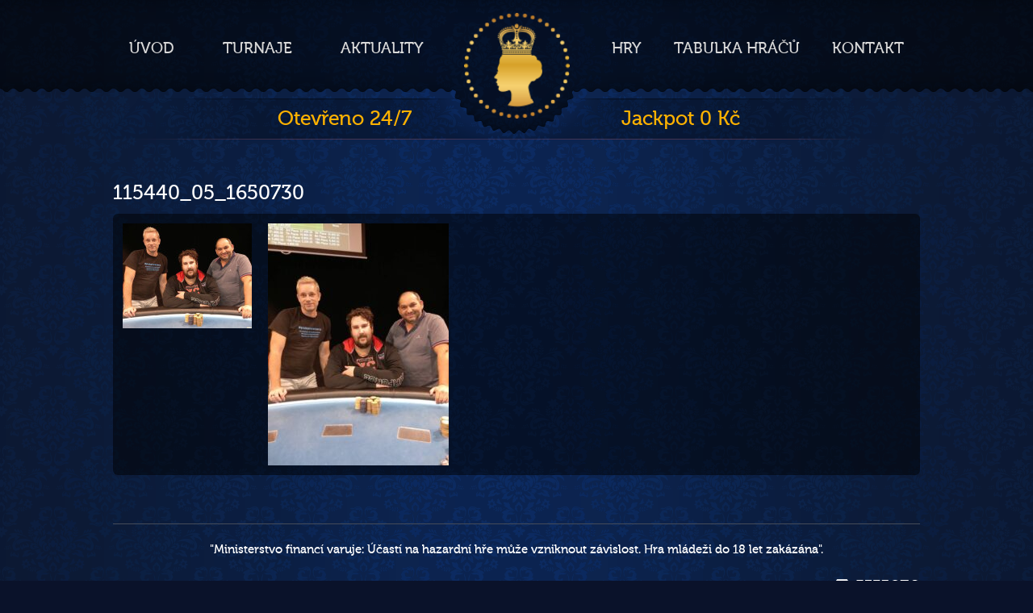

--- FILE ---
content_type: text/html; charset=UTF-8
request_url: https://www.goldenqueen.cz/aktualita/snad-te-pusti-tvoje-mila-na-ten-major-o-tri-kila/115440_05_1650730/
body_size: 4340
content:
<!doctype html>
<html class="no-js" lang="cs">
<head>
    <meta charset="utf-8">
    <meta http-equiv="x-ua-compatible" content="ie=edge">
    <meta name="viewport" content="width=device-width, initial-scale=1">
    <meta name="author" content="Casino Golden Queen"/>
    <meta name='robots' content='index, follow, max-image-preview:large, max-snippet:-1, max-video-preview:-1' />

	<!-- This site is optimized with the Yoast SEO plugin v19.11 - https://yoast.com/wordpress/plugins/seo/ -->
	<title>115440_05_1650730 - Casino Golden Queen</title>
	<link rel="canonical" href="https://www.goldenqueen.cz/aktualita/snad-te-pusti-tvoje-mila-na-ten-major-o-tri-kila/115440_05_1650730/" />
	<meta property="og:locale" content="cs_CZ" />
	<meta property="og:type" content="article" />
	<meta property="og:title" content="115440_05_1650730 - Casino Golden Queen" />
	<meta property="og:url" content="https://www.goldenqueen.cz/aktualita/snad-te-pusti-tvoje-mila-na-ten-major-o-tri-kila/115440_05_1650730/" />
	<meta property="og:site_name" content="Casino Golden Queen" />
	<meta property="og:image" content="https://www.goldenqueen.cz/aktualita/snad-te-pusti-tvoje-mila-na-ten-major-o-tri-kila/115440_05_1650730" />
	<meta property="og:image:width" content="596" />
	<meta property="og:image:height" content="800" />
	<meta property="og:image:type" content="image/jpeg" />
	<script type="application/ld+json" class="yoast-schema-graph">{"@context":"https://schema.org","@graph":[{"@type":"WebPage","@id":"https://www.goldenqueen.cz/aktualita/snad-te-pusti-tvoje-mila-na-ten-major-o-tri-kila/115440_05_1650730/","url":"https://www.goldenqueen.cz/aktualita/snad-te-pusti-tvoje-mila-na-ten-major-o-tri-kila/115440_05_1650730/","name":"115440_05_1650730 - Casino Golden Queen","isPartOf":{"@id":"https://www.goldenqueen.cz/#website"},"primaryImageOfPage":{"@id":"https://www.goldenqueen.cz/aktualita/snad-te-pusti-tvoje-mila-na-ten-major-o-tri-kila/115440_05_1650730/#primaryimage"},"image":{"@id":"https://www.goldenqueen.cz/aktualita/snad-te-pusti-tvoje-mila-na-ten-major-o-tri-kila/115440_05_1650730/#primaryimage"},"thumbnailUrl":"https://www.goldenqueen.cz/wp-content/uploads/2022/11/115440_05_1650730.jpg","datePublished":"2022-11-02T15:16:30+00:00","dateModified":"2022-11-02T15:16:30+00:00","breadcrumb":{"@id":"https://www.goldenqueen.cz/aktualita/snad-te-pusti-tvoje-mila-na-ten-major-o-tri-kila/115440_05_1650730/#breadcrumb"},"inLanguage":"cs","potentialAction":[{"@type":"ReadAction","target":["https://www.goldenqueen.cz/aktualita/snad-te-pusti-tvoje-mila-na-ten-major-o-tri-kila/115440_05_1650730/"]}]},{"@type":"ImageObject","inLanguage":"cs","@id":"https://www.goldenqueen.cz/aktualita/snad-te-pusti-tvoje-mila-na-ten-major-o-tri-kila/115440_05_1650730/#primaryimage","url":"https://www.goldenqueen.cz/wp-content/uploads/2022/11/115440_05_1650730.jpg","contentUrl":"https://www.goldenqueen.cz/wp-content/uploads/2022/11/115440_05_1650730.jpg","width":596,"height":800},{"@type":"BreadcrumbList","@id":"https://www.goldenqueen.cz/aktualita/snad-te-pusti-tvoje-mila-na-ten-major-o-tri-kila/115440_05_1650730/#breadcrumb","itemListElement":[{"@type":"ListItem","position":1,"name":"Snad tě pustí tvoje milá na ten Major o tři kila!","item":"https://www.goldenqueen.cz/aktualita/snad-te-pusti-tvoje-mila-na-ten-major-o-tri-kila/"},{"@type":"ListItem","position":2,"name":"115440_05_1650730"}]},{"@type":"WebSite","@id":"https://www.goldenqueen.cz/#website","url":"https://www.goldenqueen.cz/","name":"Casino Golden Queen","description":"","potentialAction":[{"@type":"SearchAction","target":{"@type":"EntryPoint","urlTemplate":"https://www.goldenqueen.cz/?s={search_term_string}"},"query-input":"required name=search_term_string"}],"inLanguage":"cs"}]}</script>
	<!-- / Yoast SEO plugin. -->


<link rel='dns-prefetch' href='//fonts.googleapis.com' />
<link rel="alternate" type="application/rss+xml" title="Casino Golden Queen &raquo; RSS komentářů pro 115440_05_1650730" href="https://www.goldenqueen.cz/aktualita/snad-te-pusti-tvoje-mila-na-ten-major-o-tri-kila/115440_05_1650730/feed/" />
<link rel='stylesheet' id='wp-block-library-css' href='https://www.goldenqueen.cz/wp-includes/css/dist/block-library/style.min.css?ver=de5ea4cb8e3739c87ab371af3e2dccc5' type='text/css' media='all' />
<link rel='stylesheet' id='classic-theme-styles-css' href='https://www.goldenqueen.cz/wp-includes/css/classic-themes.min.css?ver=1' type='text/css' media='all' />
<style id='global-styles-inline-css' type='text/css'>
body{--wp--preset--color--black: #000000;--wp--preset--color--cyan-bluish-gray: #abb8c3;--wp--preset--color--white: #ffffff;--wp--preset--color--pale-pink: #f78da7;--wp--preset--color--vivid-red: #cf2e2e;--wp--preset--color--luminous-vivid-orange: #ff6900;--wp--preset--color--luminous-vivid-amber: #fcb900;--wp--preset--color--light-green-cyan: #7bdcb5;--wp--preset--color--vivid-green-cyan: #00d084;--wp--preset--color--pale-cyan-blue: #8ed1fc;--wp--preset--color--vivid-cyan-blue: #0693e3;--wp--preset--color--vivid-purple: #9b51e0;--wp--preset--gradient--vivid-cyan-blue-to-vivid-purple: linear-gradient(135deg,rgba(6,147,227,1) 0%,rgb(155,81,224) 100%);--wp--preset--gradient--light-green-cyan-to-vivid-green-cyan: linear-gradient(135deg,rgb(122,220,180) 0%,rgb(0,208,130) 100%);--wp--preset--gradient--luminous-vivid-amber-to-luminous-vivid-orange: linear-gradient(135deg,rgba(252,185,0,1) 0%,rgba(255,105,0,1) 100%);--wp--preset--gradient--luminous-vivid-orange-to-vivid-red: linear-gradient(135deg,rgba(255,105,0,1) 0%,rgb(207,46,46) 100%);--wp--preset--gradient--very-light-gray-to-cyan-bluish-gray: linear-gradient(135deg,rgb(238,238,238) 0%,rgb(169,184,195) 100%);--wp--preset--gradient--cool-to-warm-spectrum: linear-gradient(135deg,rgb(74,234,220) 0%,rgb(151,120,209) 20%,rgb(207,42,186) 40%,rgb(238,44,130) 60%,rgb(251,105,98) 80%,rgb(254,248,76) 100%);--wp--preset--gradient--blush-light-purple: linear-gradient(135deg,rgb(255,206,236) 0%,rgb(152,150,240) 100%);--wp--preset--gradient--blush-bordeaux: linear-gradient(135deg,rgb(254,205,165) 0%,rgb(254,45,45) 50%,rgb(107,0,62) 100%);--wp--preset--gradient--luminous-dusk: linear-gradient(135deg,rgb(255,203,112) 0%,rgb(199,81,192) 50%,rgb(65,88,208) 100%);--wp--preset--gradient--pale-ocean: linear-gradient(135deg,rgb(255,245,203) 0%,rgb(182,227,212) 50%,rgb(51,167,181) 100%);--wp--preset--gradient--electric-grass: linear-gradient(135deg,rgb(202,248,128) 0%,rgb(113,206,126) 100%);--wp--preset--gradient--midnight: linear-gradient(135deg,rgb(2,3,129) 0%,rgb(40,116,252) 100%);--wp--preset--duotone--dark-grayscale: url('#wp-duotone-dark-grayscale');--wp--preset--duotone--grayscale: url('#wp-duotone-grayscale');--wp--preset--duotone--purple-yellow: url('#wp-duotone-purple-yellow');--wp--preset--duotone--blue-red: url('#wp-duotone-blue-red');--wp--preset--duotone--midnight: url('#wp-duotone-midnight');--wp--preset--duotone--magenta-yellow: url('#wp-duotone-magenta-yellow');--wp--preset--duotone--purple-green: url('#wp-duotone-purple-green');--wp--preset--duotone--blue-orange: url('#wp-duotone-blue-orange');--wp--preset--font-size--small: 13px;--wp--preset--font-size--medium: 20px;--wp--preset--font-size--large: 36px;--wp--preset--font-size--x-large: 42px;--wp--preset--spacing--20: 0.44rem;--wp--preset--spacing--30: 0.67rem;--wp--preset--spacing--40: 1rem;--wp--preset--spacing--50: 1.5rem;--wp--preset--spacing--60: 2.25rem;--wp--preset--spacing--70: 3.38rem;--wp--preset--spacing--80: 5.06rem;}:where(.is-layout-flex){gap: 0.5em;}body .is-layout-flow > .alignleft{float: left;margin-inline-start: 0;margin-inline-end: 2em;}body .is-layout-flow > .alignright{float: right;margin-inline-start: 2em;margin-inline-end: 0;}body .is-layout-flow > .aligncenter{margin-left: auto !important;margin-right: auto !important;}body .is-layout-constrained > .alignleft{float: left;margin-inline-start: 0;margin-inline-end: 2em;}body .is-layout-constrained > .alignright{float: right;margin-inline-start: 2em;margin-inline-end: 0;}body .is-layout-constrained > .aligncenter{margin-left: auto !important;margin-right: auto !important;}body .is-layout-constrained > :where(:not(.alignleft):not(.alignright):not(.alignfull)){max-width: var(--wp--style--global--content-size);margin-left: auto !important;margin-right: auto !important;}body .is-layout-constrained > .alignwide{max-width: var(--wp--style--global--wide-size);}body .is-layout-flex{display: flex;}body .is-layout-flex{flex-wrap: wrap;align-items: center;}body .is-layout-flex > *{margin: 0;}:where(.wp-block-columns.is-layout-flex){gap: 2em;}.has-black-color{color: var(--wp--preset--color--black) !important;}.has-cyan-bluish-gray-color{color: var(--wp--preset--color--cyan-bluish-gray) !important;}.has-white-color{color: var(--wp--preset--color--white) !important;}.has-pale-pink-color{color: var(--wp--preset--color--pale-pink) !important;}.has-vivid-red-color{color: var(--wp--preset--color--vivid-red) !important;}.has-luminous-vivid-orange-color{color: var(--wp--preset--color--luminous-vivid-orange) !important;}.has-luminous-vivid-amber-color{color: var(--wp--preset--color--luminous-vivid-amber) !important;}.has-light-green-cyan-color{color: var(--wp--preset--color--light-green-cyan) !important;}.has-vivid-green-cyan-color{color: var(--wp--preset--color--vivid-green-cyan) !important;}.has-pale-cyan-blue-color{color: var(--wp--preset--color--pale-cyan-blue) !important;}.has-vivid-cyan-blue-color{color: var(--wp--preset--color--vivid-cyan-blue) !important;}.has-vivid-purple-color{color: var(--wp--preset--color--vivid-purple) !important;}.has-black-background-color{background-color: var(--wp--preset--color--black) !important;}.has-cyan-bluish-gray-background-color{background-color: var(--wp--preset--color--cyan-bluish-gray) !important;}.has-white-background-color{background-color: var(--wp--preset--color--white) !important;}.has-pale-pink-background-color{background-color: var(--wp--preset--color--pale-pink) !important;}.has-vivid-red-background-color{background-color: var(--wp--preset--color--vivid-red) !important;}.has-luminous-vivid-orange-background-color{background-color: var(--wp--preset--color--luminous-vivid-orange) !important;}.has-luminous-vivid-amber-background-color{background-color: var(--wp--preset--color--luminous-vivid-amber) !important;}.has-light-green-cyan-background-color{background-color: var(--wp--preset--color--light-green-cyan) !important;}.has-vivid-green-cyan-background-color{background-color: var(--wp--preset--color--vivid-green-cyan) !important;}.has-pale-cyan-blue-background-color{background-color: var(--wp--preset--color--pale-cyan-blue) !important;}.has-vivid-cyan-blue-background-color{background-color: var(--wp--preset--color--vivid-cyan-blue) !important;}.has-vivid-purple-background-color{background-color: var(--wp--preset--color--vivid-purple) !important;}.has-black-border-color{border-color: var(--wp--preset--color--black) !important;}.has-cyan-bluish-gray-border-color{border-color: var(--wp--preset--color--cyan-bluish-gray) !important;}.has-white-border-color{border-color: var(--wp--preset--color--white) !important;}.has-pale-pink-border-color{border-color: var(--wp--preset--color--pale-pink) !important;}.has-vivid-red-border-color{border-color: var(--wp--preset--color--vivid-red) !important;}.has-luminous-vivid-orange-border-color{border-color: var(--wp--preset--color--luminous-vivid-orange) !important;}.has-luminous-vivid-amber-border-color{border-color: var(--wp--preset--color--luminous-vivid-amber) !important;}.has-light-green-cyan-border-color{border-color: var(--wp--preset--color--light-green-cyan) !important;}.has-vivid-green-cyan-border-color{border-color: var(--wp--preset--color--vivid-green-cyan) !important;}.has-pale-cyan-blue-border-color{border-color: var(--wp--preset--color--pale-cyan-blue) !important;}.has-vivid-cyan-blue-border-color{border-color: var(--wp--preset--color--vivid-cyan-blue) !important;}.has-vivid-purple-border-color{border-color: var(--wp--preset--color--vivid-purple) !important;}.has-vivid-cyan-blue-to-vivid-purple-gradient-background{background: var(--wp--preset--gradient--vivid-cyan-blue-to-vivid-purple) !important;}.has-light-green-cyan-to-vivid-green-cyan-gradient-background{background: var(--wp--preset--gradient--light-green-cyan-to-vivid-green-cyan) !important;}.has-luminous-vivid-amber-to-luminous-vivid-orange-gradient-background{background: var(--wp--preset--gradient--luminous-vivid-amber-to-luminous-vivid-orange) !important;}.has-luminous-vivid-orange-to-vivid-red-gradient-background{background: var(--wp--preset--gradient--luminous-vivid-orange-to-vivid-red) !important;}.has-very-light-gray-to-cyan-bluish-gray-gradient-background{background: var(--wp--preset--gradient--very-light-gray-to-cyan-bluish-gray) !important;}.has-cool-to-warm-spectrum-gradient-background{background: var(--wp--preset--gradient--cool-to-warm-spectrum) !important;}.has-blush-light-purple-gradient-background{background: var(--wp--preset--gradient--blush-light-purple) !important;}.has-blush-bordeaux-gradient-background{background: var(--wp--preset--gradient--blush-bordeaux) !important;}.has-luminous-dusk-gradient-background{background: var(--wp--preset--gradient--luminous-dusk) !important;}.has-pale-ocean-gradient-background{background: var(--wp--preset--gradient--pale-ocean) !important;}.has-electric-grass-gradient-background{background: var(--wp--preset--gradient--electric-grass) !important;}.has-midnight-gradient-background{background: var(--wp--preset--gradient--midnight) !important;}.has-small-font-size{font-size: var(--wp--preset--font-size--small) !important;}.has-medium-font-size{font-size: var(--wp--preset--font-size--medium) !important;}.has-large-font-size{font-size: var(--wp--preset--font-size--large) !important;}.has-x-large-font-size{font-size: var(--wp--preset--font-size--x-large) !important;}
.wp-block-navigation a:where(:not(.wp-element-button)){color: inherit;}
:where(.wp-block-columns.is-layout-flex){gap: 2em;}
.wp-block-pullquote{font-size: 1.5em;line-height: 1.6;}
</style>
<link rel='stylesheet' id='font_css-css' href='https://fonts.googleapis.com/css?family=Source+Sans+Pro:400,600,700&#038;subset=latin-ext' type='text/css' media='all' />
<link rel='stylesheet' id='main_css-css' href='https://www.goldenqueen.cz/wp-content/themes/casino/dist/styles/main.min.css?ver=1.0.1' type='text/css' media='all' />
<script type='text/javascript' src='https://www.goldenqueen.cz/wp-content/themes/casino/assets/scripts_include/jquery-1.11.3.min.js' id='jquery_main-js'></script>
<link rel="https://api.w.org/" href="https://www.goldenqueen.cz/wp-json/" /><link rel="alternate" type="application/json" href="https://www.goldenqueen.cz/wp-json/wp/v2/media/11421" /><link rel="EditURI" type="application/rsd+xml" title="RSD" href="https://www.goldenqueen.cz/xmlrpc.php?rsd" />
<link rel="wlwmanifest" type="application/wlwmanifest+xml" href="https://www.goldenqueen.cz/wp-includes/wlwmanifest.xml" />

<link rel='shortlink' href='https://www.goldenqueen.cz/?p=11421' />
<link rel="alternate" type="application/json+oembed" href="https://www.goldenqueen.cz/wp-json/oembed/1.0/embed?url=https%3A%2F%2Fwww.goldenqueen.cz%2Faktualita%2Fsnad-te-pusti-tvoje-mila-na-ten-major-o-tri-kila%2F115440_05_1650730%2F" />
<link rel="alternate" type="text/xml+oembed" href="https://www.goldenqueen.cz/wp-json/oembed/1.0/embed?url=https%3A%2F%2Fwww.goldenqueen.cz%2Faktualita%2Fsnad-te-pusti-tvoje-mila-na-ten-major-o-tri-kila%2F115440_05_1650730%2F&#038;format=xml" />
    <link href="https://www.goldenqueen.cz/wp-content/themes/casino/dist/images/favicon.png" rel="icon" type="image/png"/>
</head>
<body class="attachment attachment-template-default single single-attachment postid-11421 attachmentid-11421 attachment-jpeg">
<div id="fb-root"></div>
<script>(function(d, s, id) {
        var js, fjs = d.getElementsByTagName(s)[0];
        if (d.getElementById(id)) return;
        js = d.createElement(s); js.id = id;
        js.src = 'https://connect.facebook.net/cs_CZ/sdk.js#xfbml=1&version=v3.2&appId=687730314974854&autoLogAppEvents=1';
        fjs.parentNode.insertBefore(js, fjs);
    }(document, 'script', 'facebook-jssdk'));</script>
<main class="main">
<header>
    <div class="container">
        <div class="row">
            <div class="col-xs-12">
                <a href="https://www.goldenqueen.cz" id="logo">
                    <img width="131" height="131"
                         src="https://www.goldenqueen.cz/wp-content/themes/casino/dist/images/logo.png"
                         alt="Casino Golden Queen"/>
                    <span class="visible-xs">
                        Golden Queen
                    </span>
                </a>
                <nav>
                    <ul>
                        <li>
                            <a href="https://www.goldenqueen.cz" title="Úvod">
                                Úvod
                            </a>
                        </li>
                        <li>
                            <a href="https://www.goldenqueen.cz/turnaje/"                                title="Turnaje">
                                Turnaje
                            </a>
                        </li>
                        <li>
                            <a href="https://www.goldenqueen.cz/aktuality/"                                title="Aktuality">
                                Aktuality
                            </a>
                        </li>
                    </ul>
                    <ul class="secondary">
                        <li>
                            <a href="https://www.goldenqueen.cz/hry/"                                title="Hry">
                                Hry
                            </a>
                        </li>
                        <li>
                            <a href="https://www.goldenqueen.cz/tabulka-hracu/"                                title="Tabulka hráčů">
                                Tabulka hráčů
                            </a>
                        </li>
                        <li>
                            <a href="https://www.goldenqueen.cz/kontakt/"                                title="Kontakt">
                                Kontakt
                            </a>
                        </li>
                    </ul>
                </nav>
                <a href="#" title="Menu" class="open-menu">
                    <i></i>
                    <i></i>
                    <i></i>
                </a>
            </div>
            <div class="col-xs-12">
                <div class="bar">
                    <div class="open">
                        Otevřeno 24/7
                    </div>
                    <div class="jackpot">
                        Jackpot
                        0                        Kč
                    </div>
                </div>
            </div>
        </div>
    </div>
</header><section id="news">
    <div class="container">
        <div class="row">
            <div class="col-xs-12">
                <h1>
                    115440_05_1650730                </h1>
                                        <div class="item">
                            <div class="image">
                                <img src="https://www.goldenqueen.cz/wp-content/themes/casino/timthumb.php?src=/wp-content/uploads/2022/11/115440_05_1650730.jpg&w=160&h=130"
                                     width="160"
                                     height="130"
                                     alt="115440_05_1650730"
                                     class="desktop"/>
                                <img src="https://www.goldenqueen.cz/wp-content/themes/casino/timthumb.php?src=/wp-content/uploads/2022/11/115440_05_1650730.jpg&w=345&h=280"
                                     width="345"
                                     height="280"
                                     alt=""
                                     class="mobile"/>
                            </div>
                            <div class="content">
                                <p class="attachment"><a href='https://www.goldenqueen.cz/wp-content/uploads/2022/11/115440_05_1650730.jpg'><img width="224" height="300" src="https://www.goldenqueen.cz/wp-content/uploads/2022/11/115440_05_1650730-224x300.jpg" class="attachment-medium size-medium" alt="" decoding="async" loading="lazy" srcset="https://www.goldenqueen.cz/wp-content/uploads/2022/11/115440_05_1650730-224x300.jpg 224w, https://www.goldenqueen.cz/wp-content/uploads/2022/11/115440_05_1650730.jpg 596w" sizes="(max-width: 224px) 100vw, 224px" /></a></p>
                            </div>
                        </div>
                                    </div>
        </div>
    </div>
</section>
</main>
<footer>
    <div class="container">

        <div class="row">
            <div class="col-xs-12">
                <div class="hr"></div>
            </div>

                <div class="col-xs-12 text-center">
                    "Ministerstvo financí varuje: Účastí na hazardní hře může vzniknout závislost. Hra mládeži do 18 let zakázána".
                    <br>
                    <br>
                </div>

            <div class="col-xs-6 item">
                Copyright Casino Golden Queen 2026            </div>
            <div class="col-xs-6 item">
                <a href="https://www.effecto.cz/" title="Effecto Creatives" target="_blank" class="effecto">
                    <img src="https://www.goldenqueen.cz/wp-content/themes/casino/dist/images/logo_effecto.svg"
                         alt="Effecto Creatives" width="109" height="22">
                </a>
            </div>
        </div>
    </div>
</footer>
<script type='text/javascript' src='https://www.goldenqueen.cz/wp-content/themes/casino/dist/scripts/main.min.js?ver=1.0.0' id='main_js-js'></script>
</body>
</html>

--- FILE ---
content_type: text/css; charset=utf-8
request_url: https://www.goldenqueen.cz/wp-content/themes/casino/dist/styles/main.min.css?ver=1.0.1
body_size: 6143
content:
a,abbr,acronym,address,applet,article,aside,audio,b,big,blockquote,body,canvas,caption,center,cite,code,dd,del,details,dfn,div,dl,dt,em,embed,fieldset,figcaption,figure,footer,form,h1,h2,h3,h4,h5,h6,header,hgroup,html,i,iframe,img,input,ins,kbd,label,legend,li,mark,menu,nav,object,ol,output,p,pre,q,ruby,s,samp,section,small,span,strike,strong,sub,summary,sup,table,tbody,td,tfoot,th,thead,time,tr,tt,u,ul,var,video{margin:0;padding:0;border:0;font-size:100%;vertical-align:baseline;outline:none}article,aside,details,figcaption,figure,footer,header,hgroup,menu,nav,section{display:block}blockquote,q{quotes:none}blockquote:after,blockquote:before,q:after,q:before{content:"";content:none}article,aside,figcaption,footer,header,img,nav,section,time{display:block}html{font-family:sans-serif;-ms-text-size-adjust:100%;-webkit-text-size-adjust:100%}body{margin:0}article,aside,details,figcaption,figure,footer,header,hgroup,main,menu,nav,section,summary{display:block}audio,canvas,progress,video{display:inline-block;vertical-align:baseline}audio:not([controls]){display:none;height:0}[hidden],template{display:none}a{background-color:transparent}a:active,a:hover{outline:0}abbr[title]{border-bottom:1px dotted}b,strong{font-weight:700}dfn{font-style:italic}small{font-size:80%}sub,sup{font-size:75%;line-height:0;position:relative;vertical-align:baseline}sup{top:-.5em}sub{bottom:-.25em}img{border:0}svg:not(:root){overflow:hidden}figure{margin:1em 40px}hr{box-sizing:content-box;height:0}pre{overflow:auto}code,kbd,pre,samp{font-family:monospace,monospace;font-size:1em}button,input,optgroup,select,textarea{color:inherit;font:inherit;margin:0}button{overflow:visible}button,select{text-transform:none}button,html input[type=button],input[type=reset],input[type=submit]{-webkit-appearance:button;cursor:pointer}button[disabled],html input[disabled]{cursor:default}button::-moz-focus-inner,input::-moz-focus-inner{border:0;padding:0}input{line-height:normal}input[type=checkbox],input[type=radio]{box-sizing:border-box;padding:0}input[type=number]::-webkit-inner-spin-button,input[type=number]::-webkit-outer-spin-button{height:auto}input[type=search]{-webkit-appearance:textfield;box-sizing:content-box}input[type=search]::-webkit-search-cancel-button,input[type=search]::-webkit-search-decoration{-webkit-appearance:none}fieldset{margin:0 2px;padding:.35em .625em .75em}legend{border:0;padding:0}textarea{overflow:auto}optgroup{font-weight:700}table{border-collapse:collapse;border-spacing:0}td,th{padding:0}*,:after,:before{box-sizing:border-box}html{-webkit-tap-highlight-color:transparent}button,input,select,textarea{font-family:inherit;font-size:inherit;line-height:inherit}a{text-decoration:none}a:focus,a:hover{outline:none}figure{margin:0}img{vertical-align:middle}.img-responsive{display:block;max-width:100%;height:auto}hr{margin-top:20px;margin-bottom:20px;border:0}.sr-only{position:absolute;width:1px;height:1px;margin:-1px;padding:0;overflow:hidden;clip:rect(0,0,0,0);border:0}.sr-only-focusable:active,.sr-only-focusable:focus{position:static;width:auto;height:auto;margin:0;overflow:visible;clip:auto}[role=button]{cursor:pointer}.container{margin-right:auto;margin-left:auto;padding-left:10px;padding-right:10px}@media (max-width:991px){.container{padding-left:15px;padding-right:15px}}a{cursor:pointer}.container{width:100%;max-width:1020px}.container-fluid{margin-right:auto;margin-left:auto;padding-left:10px;padding-right:10px}@media (max-width:991px){.container-fluid{padding-left:15px;padding-right:15px}}.row{margin-left:-10px;margin-right:-10px}@media (max-width:991px){.row{margin-left:-15px;margin-right:-15px}}.col-lg-1,.col-lg-2,.col-lg-3,.col-lg-4,.col-lg-5,.col-lg-6,.col-lg-7,.col-lg-8,.col-lg-9,.col-lg-10,.col-lg-11,.col-lg-12,.col-md-1,.col-md-2,.col-md-3,.col-md-4,.col-md-5,.col-md-6,.col-md-7,.col-md-8,.col-md-9,.col-md-10,.col-md-11,.col-md-12,.col-sm-1,.col-sm-2,.col-sm-3,.col-sm-4,.col-sm-5,.col-sm-6,.col-sm-7,.col-sm-8,.col-sm-9,.col-sm-10,.col-sm-11,.col-sm-12,.col-xs-1,.col-xs-2,.col-xs-3,.col-xs-4,.col-xs-5,.col-xs-6,.col-xs-7,.col-xs-8,.col-xs-9,.col-xs-10,.col-xs-11,.col-xs-12{position:relative;min-height:1px;padding-left:10px;padding-right:10px}@media (max-width:991px){.col-lg-1,.col-lg-2,.col-lg-3,.col-lg-4,.col-lg-5,.col-lg-6,.col-lg-7,.col-lg-8,.col-lg-9,.col-lg-10,.col-lg-11,.col-lg-12,.col-md-1,.col-md-2,.col-md-3,.col-md-4,.col-md-5,.col-md-6,.col-md-7,.col-md-8,.col-md-9,.col-md-10,.col-md-11,.col-md-12,.col-sm-1,.col-sm-2,.col-sm-3,.col-sm-4,.col-sm-5,.col-sm-6,.col-sm-7,.col-sm-8,.col-sm-9,.col-sm-10,.col-sm-11,.col-sm-12,.col-xs-1,.col-xs-2,.col-xs-3,.col-xs-4,.col-xs-5,.col-xs-6,.col-xs-7,.col-xs-8,.col-xs-9,.col-xs-10,.col-xs-11,.col-xs-12{padding-left:15px;padding-right:15px}}.col-xs-1,.col-xs-2,.col-xs-3,.col-xs-4,.col-xs-5,.col-xs-6,.col-xs-7,.col-xs-8,.col-xs-9,.col-xs-10,.col-xs-11,.col-xs-12{float:left}.col-xs-12{width:100%}.col-xs-11{width:91.66666667%}.col-xs-10{width:83.33333333%}.col-xs-9{width:75%}.col-xs-8{width:66.66666667%}.col-xs-7{width:58.33333333%}.col-xs-6{width:50%}.col-xs-5{width:41.66666667%}.col-xs-4{width:33.33333333%}.col-xs-3{width:25%}.col-xs-2{width:16.66666667%}.col-xs-1{width:8.33333333%}.col-xs-pull-12{right:100%}.col-xs-pull-11{right:91.66666667%}.col-xs-pull-10{right:83.33333333%}.col-xs-pull-9{right:75%}.col-xs-pull-8{right:66.66666667%}.col-xs-pull-7{right:58.33333333%}.col-xs-pull-6{right:50%}.col-xs-pull-5{right:41.66666667%}.col-xs-pull-4{right:33.33333333%}.col-xs-pull-3{right:25%}.col-xs-pull-2{right:16.66666667%}.col-xs-pull-1{right:8.33333333%}.col-xs-pull-0{right:auto}.col-xs-push-12{left:100%}.col-xs-push-11{left:91.66666667%}.col-xs-push-10{left:83.33333333%}.col-xs-push-9{left:75%}.col-xs-push-8{left:66.66666667%}.col-xs-push-7{left:58.33333333%}.col-xs-push-6{left:50%}.col-xs-push-5{left:41.66666667%}.col-xs-push-4{left:33.33333333%}.col-xs-push-3{left:25%}.col-xs-push-2{left:16.66666667%}.col-xs-push-1{left:8.33333333%}.col-xs-push-0{left:auto}.col-xs-offset-12{margin-left:100%}.col-xs-offset-11{margin-left:91.66666667%}.col-xs-offset-10{margin-left:83.33333333%}.col-xs-offset-9{margin-left:75%}.col-xs-offset-8{margin-left:66.66666667%}.col-xs-offset-7{margin-left:58.33333333%}.col-xs-offset-6{margin-left:50%}.col-xs-offset-5{margin-left:41.66666667%}.col-xs-offset-4{margin-left:33.33333333%}.col-xs-offset-3{margin-left:25%}.col-xs-offset-2{margin-left:16.66666667%}.col-xs-offset-1{margin-left:8.33333333%}.col-xs-offset-0{margin-left:0}@media (min-width:768px){.col-sm-1,.col-sm-2,.col-sm-3,.col-sm-4,.col-sm-5,.col-sm-6,.col-sm-7,.col-sm-8,.col-sm-9,.col-sm-10,.col-sm-11,.col-sm-12{float:left}.col-sm-12{width:100%}.col-sm-11{width:91.66666667%}.col-sm-10{width:83.33333333%}.col-sm-9{width:75%}.col-sm-8{width:66.66666667%}.col-sm-7{width:58.33333333%}.col-sm-6{width:50%}.col-sm-5{width:41.66666667%}.col-sm-4{width:33.33333333%}.col-sm-3{width:25%}.col-sm-2{width:16.66666667%}.col-sm-1{width:8.33333333%}.col-sm-pull-12{right:100%}.col-sm-pull-11{right:91.66666667%}.col-sm-pull-10{right:83.33333333%}.col-sm-pull-9{right:75%}.col-sm-pull-8{right:66.66666667%}.col-sm-pull-7{right:58.33333333%}.col-sm-pull-6{right:50%}.col-sm-pull-5{right:41.66666667%}.col-sm-pull-4{right:33.33333333%}.col-sm-pull-3{right:25%}.col-sm-pull-2{right:16.66666667%}.col-sm-pull-1{right:8.33333333%}.col-sm-pull-0{right:auto}.col-sm-push-12{left:100%}.col-sm-push-11{left:91.66666667%}.col-sm-push-10{left:83.33333333%}.col-sm-push-9{left:75%}.col-sm-push-8{left:66.66666667%}.col-sm-push-7{left:58.33333333%}.col-sm-push-6{left:50%}.col-sm-push-5{left:41.66666667%}.col-sm-push-4{left:33.33333333%}.col-sm-push-3{left:25%}.col-sm-push-2{left:16.66666667%}.col-sm-push-1{left:8.33333333%}.col-sm-push-0{left:auto}.col-sm-offset-12{margin-left:100%}.col-sm-offset-11{margin-left:91.66666667%}.col-sm-offset-10{margin-left:83.33333333%}.col-sm-offset-9{margin-left:75%}.col-sm-offset-8{margin-left:66.66666667%}.col-sm-offset-7{margin-left:58.33333333%}.col-sm-offset-6{margin-left:50%}.col-sm-offset-5{margin-left:41.66666667%}.col-sm-offset-4{margin-left:33.33333333%}.col-sm-offset-3{margin-left:25%}.col-sm-offset-2{margin-left:16.66666667%}.col-sm-offset-1{margin-left:8.33333333%}.col-sm-offset-0{margin-left:0}}@media (min-width:992px){.col-md-1,.col-md-2,.col-md-3,.col-md-4,.col-md-5,.col-md-6,.col-md-7,.col-md-8,.col-md-9,.col-md-10,.col-md-11,.col-md-12{float:left}.col-md-12{width:100%}.col-md-11{width:91.66666667%}.col-md-10{width:83.33333333%}.col-md-9{width:75%}.col-md-8{width:66.66666667%}.col-md-7{width:58.33333333%}.col-md-6{width:50%}.col-md-5{width:41.66666667%}.col-md-4{width:33.33333333%}.col-md-3{width:25%}.col-md-2{width:16.66666667%}.col-md-1{width:8.33333333%}.col-md-pull-12{right:100%}.col-md-pull-11{right:91.66666667%}.col-md-pull-10{right:83.33333333%}.col-md-pull-9{right:75%}.col-md-pull-8{right:66.66666667%}.col-md-pull-7{right:58.33333333%}.col-md-pull-6{right:50%}.col-md-pull-5{right:41.66666667%}.col-md-pull-4{right:33.33333333%}.col-md-pull-3{right:25%}.col-md-pull-2{right:16.66666667%}.col-md-pull-1{right:8.33333333%}.col-md-pull-0{right:auto}.col-md-push-12{left:100%}.col-md-push-11{left:91.66666667%}.col-md-push-10{left:83.33333333%}.col-md-push-9{left:75%}.col-md-push-8{left:66.66666667%}.col-md-push-7{left:58.33333333%}.col-md-push-6{left:50%}.col-md-push-5{left:41.66666667%}.col-md-push-4{left:33.33333333%}.col-md-push-3{left:25%}.col-md-push-2{left:16.66666667%}.col-md-push-1{left:8.33333333%}.col-md-push-0{left:auto}.col-md-offset-12{margin-left:100%}.col-md-offset-11{margin-left:91.66666667%}.col-md-offset-10{margin-left:83.33333333%}.col-md-offset-9{margin-left:75%}.col-md-offset-8{margin-left:66.66666667%}.col-md-offset-7{margin-left:58.33333333%}.col-md-offset-6{margin-left:50%}.col-md-offset-5{margin-left:41.66666667%}.col-md-offset-4{margin-left:33.33333333%}.col-md-offset-3{margin-left:25%}.col-md-offset-2{margin-left:16.66666667%}.col-md-offset-1{margin-left:8.33333333%}.col-md-offset-0{margin-left:0}}@media (min-width:1000px){.col-lg-1,.col-lg-2,.col-lg-3,.col-lg-4,.col-lg-5,.col-lg-6,.col-lg-7,.col-lg-8,.col-lg-9,.col-lg-10,.col-lg-11,.col-lg-12{float:left}.col-lg-12{width:100%}.col-lg-11{width:91.66666667%}.col-lg-10{width:83.33333333%}.col-lg-9{width:75%}.col-lg-8{width:66.66666667%}.col-lg-7{width:58.33333333%}.col-lg-6{width:50%}.col-lg-5{width:41.66666667%}.col-lg-4{width:33.33333333%}.col-lg-3{width:25%}.col-lg-2{width:16.66666667%}.col-lg-1{width:8.33333333%}.col-lg-pull-12{right:100%}.col-lg-pull-11{right:91.66666667%}.col-lg-pull-10{right:83.33333333%}.col-lg-pull-9{right:75%}.col-lg-pull-8{right:66.66666667%}.col-lg-pull-7{right:58.33333333%}.col-lg-pull-6{right:50%}.col-lg-pull-5{right:41.66666667%}.col-lg-pull-4{right:33.33333333%}.col-lg-pull-3{right:25%}.col-lg-pull-2{right:16.66666667%}.col-lg-pull-1{right:8.33333333%}.col-lg-pull-0{right:auto}.col-lg-push-12{left:100%}.col-lg-push-11{left:91.66666667%}.col-lg-push-10{left:83.33333333%}.col-lg-push-9{left:75%}.col-lg-push-8{left:66.66666667%}.col-lg-push-7{left:58.33333333%}.col-lg-push-6{left:50%}.col-lg-push-5{left:41.66666667%}.col-lg-push-4{left:33.33333333%}.col-lg-push-3{left:25%}.col-lg-push-2{left:16.66666667%}.col-lg-push-1{left:8.33333333%}.col-lg-push-0{left:auto}.col-lg-offset-12{margin-left:100%}.col-lg-offset-11{margin-left:91.66666667%}.col-lg-offset-10{margin-left:83.33333333%}.col-lg-offset-9{margin-left:75%}.col-lg-offset-8{margin-left:66.66666667%}.col-lg-offset-7{margin-left:58.33333333%}.col-lg-offset-6{margin-left:50%}.col-lg-offset-5{margin-left:41.66666667%}.col-lg-offset-4{margin-left:33.33333333%}.col-lg-offset-3{margin-left:25%}.col-lg-offset-2{margin-left:16.66666667%}.col-lg-offset-1{margin-left:8.33333333%}.col-lg-offset-0{margin-left:0}}.clearfix:after,.clearfix:before,.container-fluid:after,.container-fluid:before,.container:after,.container:before,.row:after,.row:before{content:" ";display:table}.clearfix:after,.container-fluid:after,.container:after,.row:after{clear:both}.center-block{display:block;margin-left:auto;margin-right:auto}.pull-right{float:right!important}.pull-left{float:left!important}.hide{display:none!important}.show{display:block!important}.invisible{visibility:hidden}.text-hide{font:0/0 a;color:transparent;text-shadow:none;background-color:transparent;border:0}.hidden{display:none!important}.affix{position:fixed}@-ms-viewport{width:device-width}.visible-lg,.visible-lg-block,.visible-lg-inline,.visible-lg-inline-block,.visible-md,.visible-md-block,.visible-md-inline,.visible-md-inline-block,.visible-sm,.visible-sm-block,.visible-sm-inline,.visible-sm-inline-block,.visible-xs,.visible-xs-block,.visible-xs-inline,.visible-xs-inline-block{display:none!important}@media (max-width:767px){.visible-xs{display:block!important}table.visible-xs{display:table!important}tr.visible-xs{display:table-row!important}td.visible-xs,th.visible-xs{display:table-cell!important}}@media (max-width:767px){.visible-xs-block{display:block!important}}@media (max-width:767px){.visible-xs-inline{display:inline!important}}@media (max-width:767px){.visible-xs-inline-block{display:inline-block!important}}@media (min-width:768px) and (max-width:991px){.visible-sm{display:block!important}table.visible-sm{display:table!important}tr.visible-sm{display:table-row!important}td.visible-sm,th.visible-sm{display:table-cell!important}.visible-sm-block{display:block!important}.visible-sm-inline{display:inline!important}.visible-sm-inline-block{display:inline-block!important}}@media (min-width:992px) and (max-width:999px){.visible-md{display:block!important}table.visible-md{display:table!important}tr.visible-md{display:table-row!important}td.visible-md,th.visible-md{display:table-cell!important}.visible-md-block{display:block!important}.visible-md-inline{display:inline!important}.visible-md-inline-block{display:inline-block!important}}@media (min-width:1000px){.visible-lg{display:block!important}table.visible-lg{display:table!important}tr.visible-lg{display:table-row!important}td.visible-lg,th.visible-lg{display:table-cell!important}.visible-lg-block{display:block!important}.visible-lg-inline{display:inline!important}.visible-lg-inline-block{display:inline-block!important}}@media (max-width:767px){.hidden-xs{display:none!important}}@media (min-width:768px) and (max-width:991px){.hidden-sm{display:none!important}}@media (min-width:992px) and (max-width:999px){.hidden-md{display:none!important}}@media (min-width:1000px){.hidden-lg{display:none!important}}.visible-print{display:none!important}@media print{.visible-print{display:block!important}table.visible-print{display:table!important}tr.visible-print{display:table-row!important}td.visible-print,th.visible-print{display:table-cell!important}}.visible-print-block{display:none!important}@media print{.visible-print-block{display:block!important}}.visible-print-inline{display:none!important}@media print{.visible-print-inline{display:inline!important}}.visible-print-inline-block{display:none!important}@media print{.visible-print-inline-block{display:inline-block!important}}@media print{.hidden-print{display:none!important}}.text-left{text-align:left}.text-center{text-align:center}.text-right{text-align:right}.pageError{color:red}@font-face{font-family:museo_cyrl500;src:url(../fonts/exljbris_-_museo_cyrl_500-webfont.eot);src:url(../fonts/exljbris_-_museo_cyrl_500-webfont.eot?#iefix) format("embedded-opentype"),url(../fonts/exljbris_-_museo_cyrl_500-webfont.woff) format("woff"),url(../fonts/exljbris_-_museo_cyrl_500-webfont.ttf) format("truetype"),url(../fonts/exljbris_-_museo_cyrl_500-webfont.svg#museo_cyrl500) format("svg");font-weight:400;font-style:normal}body{-webkit-font-smoothing:antialiased;font-family:Source Sans Pro,sans-serif;font-size:16px;line-height:24px;color:#fff;background-color:#0a122a;background-image:url(../images/bg.png);background-position:top}@media (max-width:767px){body.fixed{overflow:hidden;width:100%}}h1{font-family:museo_cyrl500;font-size:25px;font-weight:400;line-height:32px;padding:0 0 10px;color:#fff;margin:0}@media (max-width:767px){h1{font-size:23px;line-height:28px}}h2,h3{font-family:museo_cyrl500;font-size:22px;line-height:32px;padding:0 0 15px;color:#fff;font-weight:400;margin:0}@media (max-width:767px){h2,h3{font-size:20px;line-height:26px}}p{font-family:Source Sans Pro,sans-serif;font-size:16px;line-height:24px;padding:0 0 10px;margin:0;color:#fff}@media (max-width:767px){p{font-size:15px;line-height:22px}}a{color:#f9bc5b}.alignnone{margin:10px 20px 20px 0}.aligncenter,div.aligncenter{display:block;margin:5px auto}.alignright{float:right;margin:5px 0 20px 25px}.alignleft{float:left;margin:5px 25px 20px 0}a img.alignright{float:right;margin:5px 0 20px 20px}a img.alignleft,a img.alignnone{margin:5px 20px 20px 0}a img.alignleft{float:left}a img.aligncenter{display:block;margin-left:auto;margin-right:auto}.wp-caption{border:none;max-width:100%;padding:0;text-align:center}.wp-caption.alignnone{margin:20px 0}.wp-caption.alignleft{margin:5px 20px 20px 0}.wp-caption.alignright{margin:5px 0 20px 20px}.wp-caption-text{color:#7e7e7e;text-align:left;font-size:14px}.wp-caption img{border:0 none;height:auto;margin:0;max-width:98.5%;padding:0;width:auto}.wp-caption p.wp-caption-text{font-size:11px;line-height:17px;margin:0;padding:0 4px 5px}header{font-family:museo_cyrl500;height:173px;width:100%;background-image:url(../images/header_bg.png);background-position:top;position:relative}@media (max-width:991px){header{background-image:none;height:90px;background-color:rgba(0,0,0,.5)}}@media (max-width:767px){header.active{background-color:#000}}@media (max-width:399px){header{height:70px}}header #logo{width:131px;z-index:1;position:relative}@media (min-width:992px){header #logo{position:absolute;left:0;right:0;margin:0 auto;top:16px}}@media (max-width:991px){header #logo{width:70px;float:left;margin:10px 0}}@media (max-width:399px){header #logo{width:50px}}header #logo img{max-width:100%;height:auto}header #logo span{position:absolute;left:90px;top:10px;font-size:20px;text-transform:uppercase;line-height:25px;font-weight:700}@media (max-width:399px){header #logo span{left:62px;top:7px;font-size:18px;line-height:20px}}header nav{float:right;width:100%;margin:45px 0 0;padding:0 20px}@media (max-width:991px){header nav{width:auto;margin:30px 0 0;padding:0}}@media (max-width:767px){header nav{display:none}header nav.active{display:block;width:100%;position:absolute;top:90px;margin:0;left:0;background-color:#000;z-index:1;height:calc(100vh - 90px);overflow-y:auto}}@media (max-width:767px) and (max-width:399px){header nav.active{height:calc(100vh - 70px);top:70px}}header nav ul{float:left;margin:0;padding:0}@media (max-width:767px){header nav ul{border-top:1px solid #474747}}@media (min-width:992px){header nav ul.secondary{float:right}header nav ul.secondary li{margin:0 20px}}@media (max-width:767px){header nav ul.secondary{border-top:none}}@media (max-width:767px){header nav ul{width:100%}}header nav ul li{float:left;list-style-type:none;margin:0 30px}@media (max-width:991px){header nav ul li{margin:0 18px}}@media (max-width:767px){header nav ul li{width:100%;float:left;margin:0;border-bottom:1px solid #474747}}header nav ul li a{float:left;color:#d8d8d8;font-size:19px;text-transform:uppercase;text-decoration:none;line-height:30px;transition:color .3s ease 0s;-webkit-transition:color .3s ease 0s;-o-transition:color .3s ease 0s}@media (max-width:991px){header nav ul li a{font-size:16px;line-height:32px}}@media (max-width:767px){header nav ul li a{width:100%;padding:10px 25px 8px}}@media (max-width:399px){header nav ul li a{padding:10px 20px 8px;font-size:15px}}header nav ul li a.active,header nav ul li a:hover{color:#fff}@media (min-width:992px){header nav ul li:first-of-type{margin-left:0}header nav ul li:last-of-type{margin-right:0}}header .open-menu{display:none}@media (max-width:767px){header .open-menu{display:block;float:right;height:60px;width:60px;position:relative;margin:16px 0 0 10px}}@media (max-width:767px) and (max-width:399px){header .open-menu{margin:0 0 0 3px;width:50px}}@media (max-width:767px){header .open-menu.active i:first-of-type{top:30px;transform:rotate(45deg);-moz-transform:rotate(45deg);-o-transform:rotate(45deg);-ms-transform:rotate(45deg);-webkit-transform:rotate(45deg)}header .open-menu.active i:nth-of-type(2){opacity:0}header .open-menu.active i:nth-of-type(3){top:30px;transform:rotate(135deg);-moz-transform:rotate(135deg);-o-transform:rotate(135deg);-ms-transform:rotate(135deg);-webkit-transform:rotate(135deg)}header .open-menu i{position:absolute;left:15px;height:3px;background-color:#f9bc5b;width:30px;top:23px;opacity:1;transform:rotate(0deg);-moz-transform:rotate(0deg);-o-transform:rotate(0deg);-ms-transform:rotate(0deg);-webkit-transform:rotate(0deg);transition:all .3s ease 0s;-webkit-transition:all .3s ease 0s;-o-transition:all .3s ease 0s}}@media (max-width:767px) and (max-width:399px){header .open-menu i{left:10px}}@media (max-width:767px){header .open-menu i:nth-of-type(2){top:31px}header .open-menu i:nth-of-type(3){top:39px}}@media (max-width:399px){header .open-menu{margin:3px 0 0}}header .bar{float:left;width:100%;margin:60px 0 0;font-size:25px;color:#ffb200;position:relative}@media (max-width:991px){header .bar{display:none}}header .bar .open{position:absolute;top:0;right:63%}header .bar .jackpot{position:absolute;top:0;left:63%}section{padding:50px 0 0}@media (max-width:991px){section{padding:20px 0 0}}#home{padding:0;position:relative}@media (min-width:768px){#home h2{font-size:25px}}#home .shadow{position:relative}#home .shadow .slideshowShadow{width:100%;height:100%;float:left;background-image:url(../images/slideshow_shadow.png);background-repeat:no-repeat;background-position:bottom;position:absolute;bottom:-42px;left:0}@media (max-width:767px){#home .shadow .slideshowShadow{display:none}}#home #slideshow{margin:25px 0 40px;font-family:museo_cyrl500}#home #slideshow,#home #slideshow .slide{float:left;width:100%;position:relative}#home #slideshow .slide img.slideBG{max-width:100%;float:left;border-radius:7px;background-clip:padding-box;height:auto}@media (max-width:767px){#home #slideshow .slide img.slideBG{display:none}}#home #slideshow .slide .slideContent{position:absolute;top:0;left:0;float:left;width:60%;padding:100px 50px 0;height:100%}@media (max-width:991px){#home #slideshow .slide .slideContent{padding:40px 35px 0}}@media (max-width:767px){#home #slideshow .slide .slideContent{position:static;width:100%;padding:0;height:auto}}#home #slideshow .slide .slideContent h1,#home #slideshow .slide .slideContent h2{margin:0;padding:0;font-size:35px;font-weight:100;line-height:45px;font-family:inherit}@media (max-width:767px){#home #slideshow .slide .slideContent h1,#home #slideshow .slide .slideContent h2{font-size:28px;font-weight:100;line-height:36px}}#home #slideshow .slide .slideContent p{font-size:17px;color:#d4d4d4;line-height:25px;margin:30px 0 50px;padding:0;font-family:inherit}@media (max-width:991px){#home #slideshow .slide .slideContent p{margin:30px 0 40px}}@media (max-width:767px){#home #slideshow .slide .slideContent p{margin:20px 0 25px}}#home #slideshow .slide .slideContent a.button{float:left;padding:11px 25px;font-size:23px;text-decoration:none;border-radius:2px;transition:background .3s ease 0s;-webkit-transition:background .3s ease 0s;-o-transition:background .3s ease 0s}@media (max-width:399px){#home #slideshow .slide .slideContent a.button{width:100%;text-align:center;margin:0 0 10px}}#home #slideshow .slide .slideContent a.button.primary{background-color:#c58900;border-bottom:2px solid #7d5700;color:#050d1b}@media (min-width:400px){#home #slideshow .slide .slideContent a.button.primary{margin-right:20px}}#home #slideshow .slide .slideContent a.button.primary:hover{background-color:#f8ac00}#home #slideshow .slide .slideContent a.button.secondary{background-color:#041d4a;border-bottom:2px solid #000;color:#fff}#home #slideshow .slide .slideContent a.button.secondary:hover{background-color:#052662}#home #slideshow .arrow{position:absolute;background-image:url(../images/slideshow_navi.png);width:30px;height:50px;top:210px;opacity:.8}#home #slideshow .arrow.left{left:-50px;background-position:0 100%}#home #slideshow .arrow.right{right:-50px}#home #slideshow .arrow:hover{opacity:1}#home #news{margin-top:30px}#rightFacebook{float:left;width:100%;background-color:#fff;border-radius:5px;background-clip:padding-box;text-align:center}#news .item{border-radius:6px;background-color:rgba(0,0,0,.5);float:left;width:100%;padding:12px;margin-bottom:20px}@media (min-width:400px){#news .item{display:table}#news .item>div{display:table-cell;vertical-align:top}}#news .item .image{width:180px}@media (max-width:767px){#news .item .image{width:120px}}@media (max-width:399px){#news .item .image{width:100%}}@media (max-width:767px){#news .item .image img{padding:0 12px 0 0}}@media (max-width:399px){#news .item .image img{padding:0;margin:0 0 15px}}@media (max-width:399px){#news .item .image img.desktop{display:none}}#news .item .image img.mobile{display:none}@media (max-width:399px){#news .item .image img.mobile{display:block}}#news .item .content p{color:#dedede;font-size:15px;line-height:24px;padding:0}#news .item .content h2,#news .item .content h3{padding:0;margin:0 0 5px}@media (min-width:768px){#news .item .content h2,#news .item .content h3{font-size:20px}}#news .item .content h2 a,#news .item .content h3 a{text-decoration:none;border-bottom:1px solid transparent;transition:all .3s ease 0s;-webkit-transition:all .3s ease 0s;-o-transition:all .3s ease 0s}#news .item .content h2 a:hover,#news .item .content h3 a:hover{color:#f7a82a;border-color:#f7a82a}#news .item .content li,#news .item .content ul{float:left;width:100%;line-height:22px}#news .item .content a.more{line-height:20px;float:right;background-image:url(../images/more.png);background-repeat:no-repeat;background-position:left 5px;padding-left:15px;color:#c38c10;font-size:15px;text-decoration:none;border-bottom:1px solid transparent;transition:all .3s ease 0s;-webkit-transition:all .3s ease 0s;-o-transition:all .3s ease 0s}@media (max-width:399px){#news .item .content a.more{margin:10px 0 0}}#news .item .content a.more:hover{border-color:#c38c10}#news .item img{max-width:100%;height:auto}#news .pagination{font-family:museo_cyrl500;float:left;width:50%}#news .pagination a{color:#fff;text-decoration:none;border-bottom:1px solid transparent;transition:all .3s ease 0s;-webkit-transition:all .3s ease 0s;-o-transition:all .3s ease 0s}#news .pagination a:hover{border-color:#fff}#news .pagination#navNext{float:right;text-align:right}#contact .contactBox{margin:30px 0 0;float:left;width:100%;font-size:18px}#contact .contactBox h2{color:#f9bc5b;font-family:Source Sans Pro,sans-serif}#contact .contactBox a{color:#ffc8c8;text-decoration:none;border-bottom:1px solid transparent;transition:all .3s ease 0s;-webkit-transition:all .3s ease 0s;-o-transition:all .3s ease 0s}#contact .contactBox a:hover{color:#ff9595;border-color:#ff9595}#contact #contactMap{margin-top:40px}#contact #contactMap iframe{float:left;width:100%}#contact #contactMap h2{padding:20px 0;clear:left}#contact .photogallery{margin-top:40px}@media (max-width:399px){#contact .photogallery .photo{width:100%;margin-bottom:15px}}#contact .photogallery .photo a{width:100%;float:left;opacity:1;transition:opacity .3s ease 0s;-webkit-transition:opacity .3s ease 0s;-o-transition:opacity .3s ease 0s}#contact .photogallery .photo a:hover{opacity:.8}#contact .photogallery .photo a img{max-width:100%;height:auto}@media (max-width:399px){#contact .photogallery .photo a img{width:100%}}#games h2{color:#f9bc5b;border-bottom:1px solid #9c1d1d;padding:15px 0;margin:0 0 15px}@media (max-width:991px){#games .games a{margin-bottom:10px}}.games{margin-top:30px;margin-bottom:60px}@media (max-width:991px){.games{margin-bottom:20px}}.games .item{padding:0 5px}@media (max-width:991px){.games .item{padding:0 10px}}.games a{font-family:museo_cyrl500;float:left;font-size:21px;text-decoration:none;position:relative;color:#fff}.games a img{max-width:100%;height:auto;opacity:1;transition:opacity .3s ease 0s;-webkit-transition:opacity .3s ease 0s;-o-transition:opacity .3s ease 0s}.games a:hover img{opacity:.8}.games a .title{padding:12px 15px;position:absolute;top:0;left:0;width:100%;height:100%}#tournamentsPage h2{margin-top:30px}#tournamentsPage h2.secondary{margin:0 0 9px}#tournamentsPage table.secondary th.type{width:100px!important}#tournamentsPage table.secondary th.date{width:120px!important}#tournamentsPage table.secondary th.name{width:400px!important}#tournamentsPage .tableWrapper{float:left;width:100%}@media (max-width:767px){#tournamentsPage .tableWrapper{overflow-x:auto}}#tournamentsPage table#tournaments{float:left;width:100%;background-color:rgba(0,0,0,.5);border-radius:6px;border-collapse:collapse}@media (max-width:767px){#tournamentsPage table#tournaments{width:740px}}#tournamentsPage table#tournaments .tcenter{text-align:center}#tournamentsPage table#tournaments tr th{color:#fff;font-weight:400;font-size:16px;border-bottom:1px solid #440d0e;text-align:left;padding:10px 0}#tournamentsPage table#tournaments tr th.type{width:70px}#tournamentsPage table#tournaments tr th.date{width:80px}#tournamentsPage table#tournaments tr th.name{width:180px}#tournamentsPage table#tournaments tr td{border-bottom:1px solid #440d0e;color:#bbb;padding:10px 0;vertical-align:middle}#tournamentsPage table#tournaments tr td img{display:inline-block}#tournamentsPage table#tournaments tr td a{color:#c58427;font-size:15px;text-decoration:none}#tournamentsPage table#tournaments tr td a:hover{text-decoration:underline}#tournamentsPage table#tournaments tr td.register{color:#c58427;font-size:15px}#tournamentsPage table#tournaments tr td.name{color:#fff;font-weight:700}#tournamentsPage table#tournaments tr td.date{font-size:14px}#tournamentsPage table#tournaments tr.detail{display:none}#tournamentsPage table#tournaments tr.detail td{border-top:1px dashed #440d0e;text-align:center}#tournamentsPage table#tournaments tr.detail td span{margin-right:15px}#tournamentsPage table#tournaments tr.description td{border-top:0;text-align:center}#tournamentsPage table#tournaments tr.detail td span{margin-right:10px;color:#fff;font-weight:700}#tournamentsPage table#tournaments tr.description.dark,#tournamentsPage table#tournaments tr.detail.dark,#tournamentsPage table#tournaments tr:nth-child(4n){background-color:rgba(0,0,0,.4)}#tournamentsPage table#tournaments tr.item:hover{cursor:help}#tournamentsPage table#tournaments tr.no-bottom-border td{border-bottom:0}@media (min-width:768px){#playersPage h2{font-size:25px}}#playersPage #tableSwitch{background-color:rgba(0,0,0,.5);display:inline-block;padding:5px;margin:0 0 10px;border-radius:5px;list-style:none;font-family:museo_cyrl500}@media (max-width:767px){#playersPage #tableSwitch{width:100%}}#playersPage #tableSwitch li{list-style:none;float:left;background-color:rgba(0,0,0,.4);margin-right:6px;border-radius:5px;transition:all .3s ease 0s;-webkit-transition:all .3s ease 0s;-o-transition:all .3s ease 0s}@media (max-width:767px){#playersPage #tableSwitch li{width:100%;margin:0 0 5px}}#playersPage #tableSwitch li:last-of-type{margin:0}#playersPage #tableSwitch li.active,#playersPage #tableSwitch li:hover{background-image:none;background-color:#c19e43}#playersPage #tableSwitch li.active a,#playersPage #tableSwitch li:hover a{color:#fff}#playersPage #tableSwitch li a{color:#f6abad;font-size:20px;text-decoration:none;padding:10px 12px;display:block;transition:color .3s ease 0s;-webkit-transition:color .3s ease 0s;-o-transition:color .3s ease 0s}#playersPage #tabs,#playersPage #tabs .tab{float:left;width:100%;position:relative}#playersPage #tabs .tab{display:none}#playersPage #tabs .tab.active{display:block}#playersPage table#players{float:left;width:100%;font-family:Source Sans Pro,sans-serif;font-size:16px;color:#fff;background-color:rgba(0,0,0,.5);border-radius:6px;border-collapse:collapse}#playersPage table#players .tcenter{text-align:center}#playersPage table#players tr th{color:#fff;font-weight:400;font-size:16px;border-bottom:1px solid #440d0e;text-align:left;padding:10px 0}#playersPage table#players tr th.name{padding-left:20px}#playersPage table#players tr td{border-bottom:1px solid #bbb;color:#ffc8c8;padding:10px 0;transition:color .3s ease 0s;-webkit-transition:color .3s ease 0s;-o-transition:color .3s ease 0s}#playersPage table#players tr td.name{padding-left:20px}#playersPage table#players tr:nth-child(2n){background-color:rgba(0,0,0,.4)}#playersPage table#players tr.item:hover td{color:#fff}#playersPage table#players tr.line td{border-bottom:2px solid #f4c302}.sidebar{width:100%;float:left}@media (max-width:767px){.sidebar{margin:30px 0 0}}@media (min-width:768px){.sidebar h2{font-size:25px}}@media (max-width:399px){.sidebar h2{text-align:center}}.sidebar p{padding:0 0 20px}@media (max-width:399px){.sidebar p{text-align:center}}.sidebar img{max-width:100%;height:auto}@media (max-width:399px){.sidebar img{display:inline-block}}.sidebar .games{margin-top:10px;margin-bottom:20px}@media (max-width:399px){.sidebar .games{text-align:center}}.sidebar .games .item{margin:0 0 10px;float:left;width:100%}@media (max-width:399px){.sidebar .games .item a{text-align:left;float:none;display:inline-block}}footer{font-family:museo_cyrl500;margin-top:40px;font-size:15px;text-align:left;padding-bottom:20px}@media (max-width:767px){footer{margin-top:20px;text-align:center}footer .item{width:100%}}footer .hr{float:left;width:100%;height:1px;background-color:#454b58;margin-bottom:20px}footer .effecto{float:right}@media (max-width:767px){footer .effecto{float:none;display:inline-block;margin:15px 0 0}}

--- FILE ---
content_type: image/svg+xml
request_url: https://www.goldenqueen.cz/wp-content/themes/casino/dist/images/logo_effecto.svg
body_size: 1447
content:
<svg id="Layer_1" xmlns="http://www.w3.org/2000/svg" xmlns:xlink="http://www.w3.org/1999/xlink" viewBox="0 0 499.2 98.6"><style>.st0{fill:#fff}</style><g id="XMLID_24_"><path id="XMLID_3_" class="st0" d="M140.2 3.5h36.3v12.7h-21v9.5h18.6v12.9h-18.6v10.8h21V62h-36.3V3.5z"/></g><g id="XMLID_14_"><path id="XMLID_4_" class="st0" d="M187.5 3.5h36.7v12.6h-21.3v9.5h18.8v13h-18.8V62h-15.4V3.5z"/></g><g id="XMLID_12_"><path id="XMLID_5_" class="st0" d="M235.2 3.5h36.7v12.6h-21.3v9.5h18.8v13h-18.8V62h-15.4V3.5z"/></g><g id="XMLID_10_"><path id="XMLID_6_" class="st0" d="M282.8 3.5h36.3v12.7h-21v9.5h18.6v12.9h-18.6v10.8h21V62h-36.3V3.5z"/></g><g id="XMLID_8_"><path id="XMLID_7_" class="st0" d="M367.8 22.8c-2.4-2.4-5.9-3.8-9.8-3.8-8 0-13.7 5.8-13.7 13.7S350 46.4 358 46.4c4 0 7.4-1.4 9.8-3.9l10.9 10.8c-5.3 5.3-12.6 8.7-20.7 8.7-16.1 0-29.2-13.1-29.2-29.2S341.9 3.6 358 3.6c8 0 15.3 3.2 20.6 8.5l-10.8 10.7z"/></g><g id="XMLID_2_"><path id="XMLID_16_" class="st0" d="M388.4 3.4h46.1v15.3H419V62h-15.4V18.7h-15.2V3.4z"/></g><g id="XMLID_18_"><path id="XMLID_19_" class="st0" d="M470 3.5c16.1 0 29.2 13.2 29.2 29.3S486.1 62 470 62s-29.2-13-29.2-29.2c0-16.1 13-29.3 29.2-29.3zm0 15.3c-7.6 0-13.9 6.2-13.9 14 0 7.6 6.2 14 13.9 14s14-6.3 14-14c-.1-7.8-6.3-14-14-14z"/></g><g id="XMLID_39_"><defs><path id="XMLID_40_" d="M86 54.6L73 77.1H40.9l-16-27.8 16-27.8H73l2.3 4-19.9 21.3 7.2 11.7 41.8-25.7L85.4 0H28.5L0 49.3l28.5 49.3h56.9l25.4-43.9-.1-.1z"/></defs><use xlink:href="#XMLID_40_" overflow="visible" fill="#fff"/><clipPath id="XMLID_99_"><use xlink:href="#XMLID_40_" overflow="visible"/></clipPath><g clip-path="url(#XMLID_99_)"><image width="462" height="412" id="XMLID_41_" xlink:href="[data-uri] GXRFWHRTb2Z0d2FyZQBBZG9iZSBJbWFnZVJlYWR5ccllPAAABUdJREFUeNrs1bENgCAQQFExDOIo bqKj6Sa6CZsgJmhNQkfeS44L7TV/mgCALuF9cs57WYtzAECTI4SQvk+seyuzug0ANLnK/DGd3QMA +ogpAIgpAIgpAIgpAIgpACCmACCmACCmACCmAICYAoCYAoCYAoCYAgBiCgBiCgBiCgBiCgCIKQCI KQCIKQCIKQAgpgAgpgAgpgAgpgCAmAKAmAKAmAKAmAIAYgoAYgoAYgoAYgoAiCkAiCkAiCkAiCkA IKYAIKYAIKYAIKYAgJgCgJgCgJgCgJgCgJgCAGIKAGIKAGIKAGIKAIgpAIgpAIgpAIgpACCmACCm ACCmACCmAICYAoCYAoCYAoCYAgBiCgBiCgBiCgBiCgCIKQCIKQCIKQCIKQAgpgAgpgAgpgAgpgCA mAKAmAKAmAKAmAIAYgoAYgoAYgoAYgoAiCkAiCkAiCkAiCkAIKYAIKYAIKYAIKYAIKYAgJgCgJgC gJgCgJgCAGIKAGIKAGIKAGIKAIgpAIgpAIgpAIgpACCmACCmACCmACCmAICYAoCYAoCYAoCYAgBi CgBiCgBiCgBiCgCIKQCIKQCIKQCIKQAgpgAgpgAgpgAgpgCAmAKAmAKAmAKAmAIAYgoAYgoAYgoA YgoAYgoAiCkAiCkAiCkAiCkAIKYAIKYAIKYAIKYAgJgCgJgCgJgCgJgCAGIKAGIKAGIKAGIKAIgp AIgpAIgpAIgpACCmACCmACCmACCmAICYAoCYAoCYAoCYAgBiCgBiCgBiCgBiCgCIKQCIKQCIKQCI KQAgpgAgpgAgpgAgpgCAmAKAmAKAmAKAmAKAmAIAYgoAYgoAYgoAYgoAiCkAiCkAiCkAiCkAIKYA IKYAIKYAIKYAgJgCgJgCgJgCgJgCAGIKAGIKAGIKAGIKAIgpAIgpAIgpAIgpACCmACCmACCmACCm AICYAoCYAoCYAoCYAgBiCgBiCgBiCgBiCgCIKQCIKQCIKQCIKQCIKQAgpgAgpgAgpgAgpgCAmAKA mAKAmAKAmAIAYgoAYgoAYgoAYgoAiCkAiCkAiCkAiCkAIKYAIKYAIKYAIKYAgJgCgJgCgJgCgJgC AGIKAGIKAGIKAGIKAIgpAIgpAIgpAIgpACCmACCmACCmACCmAICYAoCYAoCYAoCYAgBiCgBiCgBi CgBiCgBiCgCIKQCIKQCIKQCIKQAgpgAgpgAgpgAgpgCAmAKAmAKAmAKAmAIAYgoAYgoAYgoAYgoA iCkAiCkAiCkAiCkAIKYAIKYAIKYAIKYAgJgCgJgCgJgCgJgCAGIKAGIKAGIKAGIKAIgpAIgpAIgp AIgpACCmACCmACCmACCmACCmAICYAoCYAoCYAoCYAgBiCgBiCgBiCgBiCgCIKQCIKQCIKQCIKQAg pgAgpgAgpgAgpgCAmAKAmAKAmAKAmAIAYgoAYgoAYgoAYgoAiCkAiCkAiCkAiCkAIKYAIKYAIKYA IKYAgJgCgJgCgJgCgJgCAGIKAGIKAGIKAGIKAIgpAIgpAIgpAIgpAIgpACCmACCmACCmACCmAICY AoCYAoCYAoCYAgBiCgBiCgBiCgBiCgCIKQCIKQCIKQCIKQAgpgAgpgAgpgAgpgCAmAKAmAKAmAKA mAIAYgoAYgoAYgoAYgoAiCkAiCkAiCkAiCkAIKYAIKYAIKYAIKYAgJgCgJgCgJgCgJgCgJgCAGIK AGIKAGIKAGIKAIgpAIgpAIgpAIgpACCmACCmACCmACCmAICYAoCYAoCYAoCYAgBiCgBiCgBiCgDD i3WfZW7nAIAmyQkAAAAAAIbxCDAAgjgMvyhfjp0AAAAASUVORK5CYII=" transform="scale(.24)" overflow="visible"/></g></g><path id="XMLID_23_" class="st0" d="M141 84.6c0-6.4 4.8-10.7 11.2-10.7 5 0 7.7 2.8 9 5.5l-4.6 2.2c-.7-1.6-2.4-3-4.4-3-3.4 0-5.8 2.6-5.8 6s2.4 6 5.8 6c2 0 3.7-1.4 4.4-3l4.6 2.2c-1.3 2.6-4 5.5-9 5.5-6.4 0-11.2-4.3-11.2-10.7z"/><path id="XMLID_27_" class="st0" d="M176.5 94.9L173 88h-2.7v6.9H165V74.3h10.3c4.6 0 7.2 3 7.2 6.9 0 3.6-2.2 5.5-4.1 6.2l4.2 7.6h-6.1zm.6-13.8c0-1.4-1.1-2.2-2.6-2.2h-4.2v4.4h4.2c1.4 0 2.6-.7 2.6-2.2z"/><path id="XMLID_30_" class="st0" d="M187 94.9V74.3h15.1v4.6h-9.8v3.2h9.6v4.6h-9.6v3.5h9.8v4.6H187z"/><path id="XMLID_32_" class="st0" d="M220.8 94.9l-1-3h-8.1l-1 3h-6l7.8-20.6h6.7l7.8 20.6h-6.2zm-5.1-15.4l-2.6 7.8h5.2l-2.6-7.8z"/><path id="XMLID_35_" class="st0" d="M232.6 94.9v-16h-5.8v-4.6h16.9v4.6h-5.8v16h-5.3z"/><path id="XMLID_37_" class="st0" d="M247.7 94.9V74.3h5.3v20.6h-5.3z"/><path id="XMLID_42_" class="st0" d="M263.9 94.9l-7.8-20.6h6l5.1 14.9 5.1-14.9h6l-7.8 20.6h-6.6z"/><path id="XMLID_44_" class="st0" d="M281.4 94.9V74.3h15.1v4.6h-9.8v3.2h9.6v4.6h-9.6v3.5h9.8v4.6h-15.1z"/><path id="XMLID_46_" class="st0" d="M299.7 92l2.8-4.1c1.5 1.5 3.8 2.7 6.6 2.7 1.8 0 2.9-.6 2.9-1.6 0-2.7-11.7-.5-11.7-8.4 0-3.5 2.9-6.6 8.2-6.6 3.3 0 6.2 1 8.4 2.9l-2.9 4c-1.7-1.5-4-2.2-6-2.2-1.5 0-2.2.5-2.2 1.4 0 2.5 11.7.6 11.7 8.3 0 4.1-3.1 6.9-8.6 6.9-4.2 0-7.1-1.3-9.2-3.3z"/></svg>

--- FILE ---
content_type: application/javascript; charset=utf-8
request_url: https://www.goldenqueen.cz/wp-content/themes/casino/dist/scripts/main.min.js?ver=1.0.0
body_size: 152
content:
jQuery(function(e){e(".fancy").length&&e(".fancy").fancybox(),e("a.scroll, .scroll a").bind("click",function(t){var a=e(this).attr("href"),i=a.indexOf("#"),s=a.substr(i,999),n=e(s).offset().top;e("html, body").stop().animate({scrollTop:n},300,"swing"),t.preventDefault()}),e("header .open-menu").click(function(){return e(this).toggleClass("active"),e("header nav").toggleClass("active"),e("header").toggleClass("active"),e(this).hasClass("active")?e("body").addClass("fixed"):e("body").removeClass("fixed"),!1}),e("#tournaments tr.item").click(function(t){return e(t.target).is("a")?void t.preventDefault():(e(this).next().fadeToggle(),void e(this).toggleClass("no-bottom-border"))}),e("#tableSwitch a").click(function(t){t.preventDefault(),e(this).parent().parent().find("li.active").removeClass("active"),e(this).parent().toggleClass("active");var a=e(this).prop("rel");e("div.tab.active").hide(),e("#"+a).addClass("active").fadeIn()})});